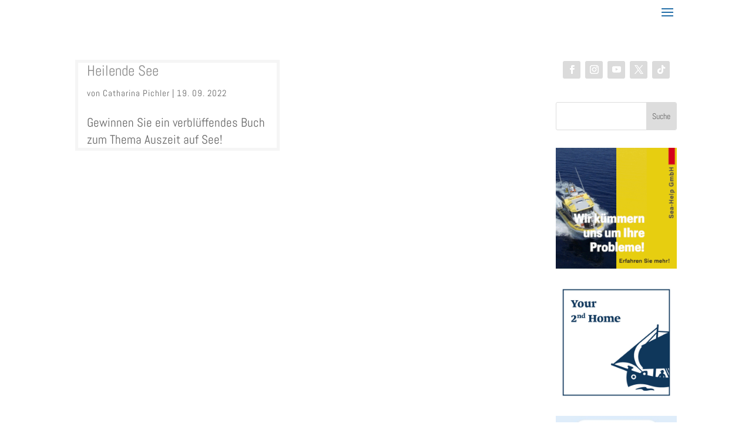

--- FILE ---
content_type: text/css
request_url: https://ocean7.at/wp-content/plugins/dp-divi-filtergrid/styles/style.min.css?ver=2.9.0.1
body_size: 4740
content:
.dp-dfg-container{display:block}.dp-dfg-container>div{margin-bottom:1.33%}.dp-dfg-layout-grid .dp-dfg-items{display:-ms-flexbox;display:flex;-ms-flex-pack:justify;justify-content:space-between;-ms-flex-wrap:wrap;flex-wrap:wrap}.dp-dfg-layout-grid .dp-dfg-item{display:block;width:24%;margin-bottom:1.33%}@media screen and (min-width:768px) and (max-width:980px){.dp-dfg-container>div{margin-bottom:2%}.dp-dfg-layout-grid .dp-dfg-item{width:32%;margin-bottom:2%}}@media screen and (min-width:480px) and (max-width:767px){.dp-dfg-container>div{margin-bottom:4%}.dp-dfg-layout-grid .dp-dfg-item{width:48%;margin-bottom:4%}}@media screen and (max-width:479px){.dp-dfg-container>div{margin-bottom:4%}.dp-dfg-layout-grid .dp-dfg-items{display:block}.dp-dfg-layout-grid .dp-dfg-item{width:100%;margin-bottom:4%}}@supports (grid-area:auto){.dp-dfg-container{display:grid}.dp-dfg-container>div{margin-bottom:0}.dp-dfg-layout-grid .dp-dfg-items{display:grid}.dp-dfg-layout-grid .dp-dfg-item{display:grid;width:auto;margin-bottom:0}}.dp-dfg-container{font-size:10px;display:grid;grid-gap:2em;grid-column-gap:2em;grid-row-gap:2em}.dp-dfg-no-results{font-size:1.6em;grid-column:1/-1}.dp-dfg-skin-default .dp-dfg-search{display:-ms-flexbox;display:flex;-ms-flex-pack:center;justify-content:center;-ms-flex-item-align:start;align-self:flex-start}.dp-dfg-skin-default .dp-dfg-search-input{font-size:1.4em;line-height:2em;width:auto;padding:.5em 1em;background-color:#f9f9f9;border:1px solid #f9f9f9;margin:0;overflow:hidden}.dp-dfg-skin-default[data-search-position=left] .dp-dfg-search-input,.dp-dfg-skin-default[data-search-position=right] .dp-dfg-search-input{width:100%}.dp-dfg-search-icon{font-family:ETmodules}#et-boc .et-l .dp-dfg-skin-default .et-pb-icon.dp-dfg-search-icon,.dp-dfg-skin-default .dp-dfg-search-icon,.et-l .dp-dfg-skin-default .et-pb-icon.dp-dfg-search-icon{font-size:2em;width:2em;background-color:#f9f9f9;display:-ms-flexbox;display:flex;-ms-flex-pack:center;justify-content:center;-ms-flex-align:center;align-items:center;cursor:pointer}.dp-dfg-skin-default .dp-dfg-filters-buttons-layout .dp-dfg-filter-actions{margin-top:2em}.dp-dfg-skin-default .dp-dfg-filter-actions .et_pb_button_wrapper{text-align:center}.dp-dfg-skin-default:not(.dp-dfg-skin-left-vertical-filters) .dp-dfg-filters-dropdown-layout .dp-dfg-filter-actions .et_pb_button_wrapper{text-align:left}.dp-dfg-skin-default .et_pb_button_wrapper .et_pb_button.dp-dfg-clear-filters-default,.dp-dfg-skin-default .et_pb_button_wrapper .et_pb_button.dp-dfg-filter-trigger-default{color:#666;font-size:1.8em;border:1px solid #e2e2e2;border-radius:0;background-color:#f9f9f9}.dp-dfg-filter-trigger-button.dp-dfg-filtering-done{cursor:not-allowed}.dp-dfg-skin-default.dp-dfg-skin-left-vertical-filters .et_pb_button_wrapper .et_pb_button.dp-dfg-filter-trigger-default{width:100%}.dp-dfg-skin-default .dp-dfg-filters .dp-dfg-taxonomy-label{font-size:2em;line-height:1em;text-align:center;padding-bottom:.5em}.dp-dfg-skin-default .dp-dfg-filters ul{display:-ms-flexbox;display:flex;-ms-flex-wrap:wrap;flex-wrap:wrap;-ms-flex-pack:center;justify-content:center;padding:0;margin:0 0 2em}.dp-dfg-skin-default .dp-dfg-filters ul:not([data-parent="0"]){display:none}.dp-dfg-skin-default .dp-dfg-filters ul:last-of-type{margin:0}.dp-dfg-container[data-multifilter-type=parent-child] .dp-dfg-filters ul.dp-dfg-filter-level:not([data-children-of="0"]){display:none}#left-area .dp-dfg-skin-default .dp-dfg-filters ul,#left-area .dp-dfg-skin-default .pagination{padding:0}.dp-dfg-skin-default .dp-dfg-filter,.dp-dfg-skin-default .pagination li{list-style-type:none;margin-top:-1px}.dp-dfg-pagination .pagination a,.dp-dfg-skin-default .dp-dfg-filter a,.et-l .dp-dfg-pagination .pagination a.pagination-link,.et-l .dp-dfg-skin-default .dp-dfg-filter a.dp-dfg-filter-link{color:#666;font-size:1.4em;line-height:1em;display:block;overflow:hidden;height:100%;margin:-1px -1px 0 0;padding:1em 1.2em;border:1px solid #e2e2e2;background-color:#fff;-webkit-transition:all .4s ease-in-out;-o-transition:all .4s ease-in-out;transition:all .4s ease-in-out}.dp-dfg-skin-default .dp-dfg-filter a.active,.dp-dfg-skin-default .pagination li.active a,.et-l .dp-dfg-skin-default .dp-dfg-filter a.active,.et-l .dp-dfg-skin-default .pagination li.active a{color:#82c0c7;background-color:#f9f9f9}.dp-dfg-skin-default .dp-dfg-filter a:hover,.dp-dfg-skin-default .pagination a:hover,.et-l .dp-dfg-skin-default .dp-dfg-filter a:hover,.et-l .dp-dfg-skin-default .pagination a:hover{background-color:#e2e2e2}.dp-dfg-skin-default .dp-dfg-filter li:first-child a,.dp-dfg-skin-default .dp-dfg-pagination li.active:nth-child(2) a,.dp-dfg-skin-default .dp-dfg-pagination li:first-child a{border-radius:3px 0 0 3px}.dp-dfg-skin-default .dp-dfg-filter li:last-child a,.dp-dfg-skin-default .dp-dfg-pagination li:last-child a{border-radius:0 3px 3px 0}.dp-dfg-skin-default .dp-dfg-pagination ul.pagination{list-style-type:none;display:-ms-flexbox;display:flex;-ms-flex-wrap:wrap;flex-wrap:wrap;-ms-flex-pack:center;justify-content:center;padding:0;margin:0}#et-boc .et-l .dp-dfg-skin-default .dp-dfg-pagination .pagination-link .et-pb-icon,.dp-dfg-skin-default .dp-dfg-pagination .pagination-link span,.et-l .dp-dfg-skin-default .dp-dfg-pagination .pagination-link .et-pb-icon{font-size:1em;position:relative;-webkit-transform:scale(1.4);transform:scale(1.4)}.dp-dfg-skin-default .dp-dfg-pagination .dp-dfg-ajax-load-more{position:relative;text-align:center}.dp-dfg-skin-default .dp-dfg-filters-dropdown-layout{display:grid;grid-template-columns:repeat(4,1fr);grid-gap:2em;grid-column-gap:2em;grid-row-gap:2em}.dp-dfg-skin-default .dp-dfg-filters-dropdown-layout .dp-dfg-filters-dropdown{position:relative}.dp-dfg-skin-default .dp-dfg-filters-dropdown-layout .dp-dfg-filters-dropdown:not([data-parent="0"]){display:none}.dp-dfg-skin-default .dp-dfg-filters-dropdown-layout .dp-dfg-filters-dropdown .dp-dfg-level{display:none;-ms-flex-direction:column;flex-direction:column;padding:0;position:absolute;left:0;right:0;z-index:999;-webkit-box-shadow:0 12px 18px -6px rgba(0,0,0,.3);box-shadow:0 12px 18px -6px rgba(0,0,0,.3);max-height:500px;overflow-y:auto;overflow-x:hidden;border:1px solid #e2e2e2;border-top:none}.dp-dfg-skin-default .dp-dfg-filters-dropdown-layout .dp-dfg-filter a.dp-dfg-filter-link{border:none}.dp-dfg-skin-default .dp-dfg-filters-dropdown-layout .dp-dfg-dropdown-label{font-size:1.4em;line-height:2em;position:relative;overflow:hidden;padding:.5em 2em .5em .5em;border:1px solid #e2e2e2;background-color:#fff;text-decoration:none;cursor:pointer}.dp-dfg-skin-default .dp-dfg-filters-dropdown-layout .dp-dfg-dropdown-label:after{font-family:ETmodules;content:"2";font-size:2em;position:absolute;top:50%;right:0;margin-top:-.5em}.dp-dfg-skin-default .dp-dfg-filters-dropdown-layout .dp-dfg-filters-dropdown.open .dp-dfg-dropdown-label:after{content:"2"}.dp-dfg-skin-default .dp-dfg-filters-dropdown-layout .dp-dfg-filters-dropdown.closed .dp-dfg-dropdown-label:after{content:"3"}.dp-dfg-skin-default .dp-dfg-filters-dropdown-layout .dp-dfg-dropdown-tag{display:inline-block;position:relative;background-color:#e1e1e1;padding:.35em;line-height:1em;font-size:1em;margin:.15em;z-index:1}.dp-dfg-skin-default .dp-dfg-filters-dropdown-layout .dp-dfg-dropdown-tag:hover:after{content:"M";background-color:#666;z-index:2}.dp-dfg-skin-default .dp-dfg-filters-dropdown-layout .dp-dfg-dropdown-tag:after{content:"";font-family:ETmodules;font-size:1.4em;line-height:1.4em;color:#fff;display:-ms-flexbox;display:flex;-ms-flex-align:center;align-items:center;-ms-flex-pack:center;justify-content:center;position:absolute;top:0;left:0;right:0;bottom:0;opacity:1;z-index:-1;-webkit-transition:all .2s ease-in-out;-o-transition:all .2s ease-in-out;transition:all .2s ease-in-out}@media (-ms-high-contrast:active),screen and (-ms-high-contrast:none){.dp-dfg-filters.dp-dfg-filters-dropdown-layout{display:-ms-flexbox;display:flex;-ms-flex-pack:start;justify-content:flex-start;-ms-flex-wrap:wrap;flex-wrap:wrap}.dp-dfg-filters.dp-dfg-filters-dropdown-layout>*{margin-bottom:2em;margin-right:2em}.dp-dfg-filters.dp-dfg-filters-dropdown-layout>:last-of-type{margin-right:0}}@media (min-width:981px) and (-ms-high-contrast:active),screen and (min-width:981px) and (-ms-high-contrast:none){.dp-dfg-skin-default .dp-dfg-filters.dp-dfg-filters-dropdown-layout>*{width:calc(25% - 2em)}}@media (min-width:768px) and (max-width:980px) and (-ms-high-contrast:active),screen and (min-width:768px) and (max-width:980px) and (-ms-high-contrast:none){.dp-dfg-skin-default .dp-dfg-filters.dp-dfg-filters-dropdown-layout>*{width:calc(33.33% - 2em)}}@media (min-width:480px) and (max-width:767px) and (-ms-high-contrast:active),screen and (min-width:480px) and (max-width:767px) and (-ms-high-contrast:none){.dp-dfg-skin-default .dp-dfg-filters.dp-dfg-filters-dropdown-layout>*{width:calc(50% - 2em)}}@media screen and (max-width:479px){.dp-dfg-skin-default .dp-dfg-filters.dp-dfg-filters-dropdown-layout{display:block}.dp-dfg-skin-default .dp-dfg-filters.dp-dfg-filters-dropdown-layout>*{margin-bottom:2em}.dp-dfg-skin-default .dp-dfg-filters.dp-dfg-filters-dropdown-layout>:last-of-type{margin-bottom:0}}.dp-dfg-skin-default .dp-dfg-items{position:relative}.dp-dfg-skin-default .dp-dfg-item{position:relative;background-color:#fff;border:1px solid #e2e2e2;overflow:hidden}.dp-dfg-skin-default:not([data-action=none]) .dp-dfg-item{cursor:pointer}.dp-dfg-skin-default .dp-dfg-item>*{position:relative;padding:.5em 0;overflow-wrap:break-word;word-wrap:break-word;word-break:break-word}.dp-dfg-skin-default .dp-dfg-item>div:last-of-type{padding-bottom:1em}#et-boc .et-l .dp-dfg-skin-default .dp-dfg-image,#et-boc .et-l .dp-dfg-skin-default .dp-dfg-overlay,.dp-dfg-skin-default .dp-dfg-image,.dp-dfg-skin-default .dp-dfg-overlay,.et-l .dp-dfg-skin-default .dp-dfg-image,.et-l .dp-dfg-skin-default .dp-dfg-overlay{padding:0;position:relative}.dp-dfg-skin-default .dp-dfg-image img{display:block;width:100%;max-width:100%}#et-boc .et-l .dp-dfg-skin-default .dp-dfg-item:hover .dp-dfg-overlay span.dfg_et_overlay,.dp-dfg-skin-default .dp-dfg-item:hover .dp-dfg-overlay span.dfg_et_overlay,.et-l .dp-dfg-skin-default .dp-dfg-item:hover .dp-dfg-overlay span.dfg_et_overlay{cursor:pointer;opacity:1;z-index:inherit;border:none}.dp-dfg-skin-default .dp-dfg-header .entry-title{padding-bottom:0}.dp-dfg-skin-default .dp-dfg-header h2.entry-title{font-size:1.8em}.dp-dfg-skin-default .dp-dfg-meta{font-size:1.4em;line-height:1.7em}.dp-dfg-skin-default .dp-dfg-content,.dp-dfg-skin-default .dp-dfg-custom-content,.dp-dfg-skin-default .dp-dfg-custom-field-label,.dp-dfg-skin-default .dp-dfg-custom-field-value{font-size:14px;line-height:1.7em}.dp-dfg-skin-default .et_pb_button_wrapper{text-align:center;z-index:2}.dp-dfg-skin-default .et_pb_button_wrapper .et_pb_button{font-size:2em;display:inline-block}.dp-dfg-skin-default .et_pb_button_wrapper .et_pb_button:hover{background-color:rgba(0,0,0,.05)}.dp-dfg-overlay:hover{cursor:pointer}@media screen and (max-width:479px){.dp-dfg-skin-default .dp-dfg-overlay{display:none}}.dp-dfg-layout-masonry-standard .dp-dfg-items{display:-ms-flexbox;display:flex;-ms-flex-wrap:wrap;flex-wrap:wrap;-ms-flex-pack:justify;justify-content:space-between}.dp-dfg-layout-masonry-standard .dp-dfg-masonry-item{width:20%;border:none!important;margin:0;padding:0}.dp-dfg-layout-masonry-standard .dp-dfg-item{width:100%;display:grid;grid-auto-rows:-webkit-min-content;grid-auto-rows:min-content;padding:0 1em}.dp-dfg-layout-masonry-standard .dp-dfg-image,.dp-dfg-layout-masonry-standard .dp-dfg-overlay{margin:0 -1em;grid-column:1;grid-row:1}.dp-dfg-layout-masonry-standard .dp-dfg-item:not(.has-post-thumbnail) .dp-dfg-overlay,.dp-dfg-layout-masonry-standard[data-show-thumb=off] .dp-dfg-overlay{position:absolute;top:0;left:0;width:calc(100% + 1em);height:100%;z-index:1}@media screen and (min-width:768px) and (max-width:980px){.dp-dfg-layout-masonry-standard .dp-dfg-masonry-item{width:30%}}@media screen and (max-width:767px){.dp-dfg-layout-masonry-standard .dp-dfg-masonry-item{width:40%}}@media screen and (max-width:479px){.dp-dfg-layout-masonry-standard .dp-dfg-items{display:block}.dp-dfg-layout-masonry-standard .dp-dfg-masonry-item{width:100%!important}}.dp-dfg-layout-flex .dp-dfg-items{display:-ms-flexbox;display:flex;-ms-flex-wrap:wrap;flex-wrap:wrap;-ms-flex-pack:justify;justify-content:space-between}.dp-dfg-layout-flex .dp-dfg-item{width:20%;display:grid;grid-auto-rows:-webkit-min-content;grid-auto-rows:min-content;padding:0 1em;margin-bottom:2em}.dp-dfg-layout-flex .dp-dfg-image,.dp-dfg-layout-flex .dp-dfg-overlay{margin:0 -1em;grid-column:1;grid-row:1}.dp-dfg-layout-flex .dp-dfg-item:not(.has-post-thumbnail) .dp-dfg-overlay,.dp-dfg-layout-flex[data-show-thumb=off] .dp-dfg-overlay{position:absolute;top:0;left:0;width:calc(100% + 1em);height:100%;z-index:1}@media screen and (min-width:768px) and (max-width:980px){.dp-dfg-layout-flex .dp-dfg-item{width:30%}}@media screen and (max-width:767px){.dp-dfg-layout-flex .dp-dfg-item{width:40%}}@media screen and (max-width:479px){.dp-dfg-layout-flex .dp-dfg-items{display:block}.dp-dfg-layout-flex .dp-dfg-item{width:100%!important}}.dp-dfg-layout-grid .dp-dfg-items{display:grid;grid-template-columns:repeat(auto-fill,minmax(20%,1fr));-webkit-column-gap:2em;-moz-column-gap:2em;column-gap:2em;grid-row-gap:2em;row-gap:2em}.dp-dfg-layout-grid .dp-dfg-item{display:grid;grid-auto-rows:-webkit-min-content;grid-auto-rows:min-content;padding:0 1em}.dp-dfg-layout-grid .dp-dfg-image,.dp-dfg-layout-grid .dp-dfg-overlay{margin:0 -1em;grid-column:1;grid-row:1}.dp-dfg-layout-grid .dp-dfg-item:not(.has-post-thumbnail) .dp-dfg-overlay,.dp-dfg-layout-grid[data-show-thumb=off] .dp-dfg-overlay{position:absolute;top:0;left:0;width:calc(100% + 1em);height:100%;z-index:1}@media screen and (min-width:768px) and (max-width:980px){.dp-dfg-layout-grid .dp-dfg-items{grid-template-columns:repeat(auto-fill,minmax(30%,1fr))}}@media screen and (min-width:480px) and (max-width:767px){.dp-dfg-layout-grid .dp-dfg-items{grid-template-columns:repeat(auto-fill,minmax(40%,1fr))}}@media screen and (max-width:479px){.dp-dfg-layout-grid .dp-dfg-items{display:block}.dp-dfg-layout-grid .dp-dfg-item{margin-bottom:2em}}.dp-dfg-layout-masonry .dp-dfg-items{opacity:0}.dp-dfg-layout-masonry .dp-dfg-masonry-ready.dp-dfg-items{opacity:1;-webkit-transition:opacity 1s;-o-transition:opacity 1s;transition:opacity 1s}.dp-dfg-layout-masonry .dp-dfg-item{-ms-grid-rows:min-content}.dp-dfg-layout-list .dp-dfg-items{display:grid;grid-auto-rows:minmax(-webkit-min-content,-webkit-max-content);grid-auto-rows:minmax(min-content,max-content);grid-gap:2em;grid-row-gap:2em}.dp-dfg-layout-list .dp-dfg-item{display:grid;grid-auto-rows:-webkit-min-content;grid-auto-rows:min-content;grid-template-columns:minmax(300px,33%) 1fr;grid-column-gap:2em;padding:1em 2em}@media (-ms-high-contrast:active),screen and (-ms-high-contrast:none){.dp-dfg-layout-list .dp-dfg-item{display:-ms-grid;-ms-grid-columns:minmax(300px,33%) 1fr}}@media screen and (min-width:768px){.dp-dfg-layout-list .dp-dfg-item>*{grid-column:2;-ms-grid-column:2}.dp-dfg-layout-list .dp-dfg-image,.dp-dfg-layout-list .dp-dfg-overlay{grid-column:1;grid-row:1/6;-ms-grid-column:1;-ms-grid-row-span:6;margin:-1em 0 -1em -2em}.dp-dfg-layout-list .dp-dfg-item>:nth-child(3){grid-row:1;-ms-grid-row:1}.dp-dfg-layout-list .dp-dfg-item>:nth-child(4){grid-row:2;-ms-grid-row:2}.dp-dfg-layout-list .dp-dfg-item>:nth-child(5){grid-row:3;-ms-grid-row:3}.dp-dfg-layout-list .dp-dfg-item>:nth-child(6){grid-row:4;-ms-grid-row:4}.dp-dfg-layout-list .dp-dfg-item>:nth-child(7){grid-row:5;-ms-grid-row:5}.dp-dfg-layout-list .dp-dfg-item>:nth-child(8){grid-row:6;-ms-grid-row:6}}@media screen and (max-width:767px){.dp-dfg-layout-list .dp-dfg-item{grid-template-columns:1fr;-ms-grid-columns:1fr}.dp-dfg-layout-list .dp-dfg-image,.dp-dfg-layout-list .dp-dfg-overlay{grid-column:1;grid-row:1/6;margin:-1em -2em 1em}.dp-dfg-layout-list .dp-dfg-item>:nth-child(3){-ms-grid-row:6}.dp-dfg-layout-list .dp-dfg-item>:nth-child(4){-ms-grid-row:7}.dp-dfg-layout-list .dp-dfg-item>:nth-child(5){-ms-grid-row:8}.dp-dfg-layout-list .dp-dfg-item>:nth-child(6){-ms-grid-row:9}.dp-dfg-layout-list .dp-dfg-item>:nth-child(7){-ms-grid-row:10}.dp-dfg-layout-list .dp-dfg-item>:nth-child(8){-ms-grid-row:11}}@media (-ms-high-contrast:active),screen and (-ms-high-contrast:none){.dp-dfg-layout-list .dp-dfg-item{margin-bottom:2em}}@media (min-width:768px) and (-ms-high-contrast:active),screen and (min-width:768px) and (-ms-high-contrast:none){.dp-dfg-layout-list .dp-dfg-image,.dp-dfg-layout-list .dp-dfg-overlay{margin:-1em 2em -1em -2em}}@media (max-width:767px) and (-ms-high-contrast:active),screen and (max-width:767px) and (-ms-high-contrast:none){.dp-dfg-layout-list .dp-dfg-image,.dp-dfg-layout-list .dp-dfg-overlay{margin:-1em -2em 1em}}.dp-dfg-layout-fullwidth .dp-dfg-item{padding:2em;margin-bottom:2em}.dp-dfg-layout-fullwidth .dp-dfg-image{margin:-2em -2em 0}.dp-dfg-layout-fullwidth .dp-dfg-overlay{display:none}.dp-dfg-popup .mfp-content{width:80%;max-width:1080px}iframe#dp-dfg-popup-modal-iframe{margin-top:40px;background-color:#fff;border-style:solid}.dp-dfg-video-popup iframe#dp-dfg-popup-modal-iframe{background-color:#000}.et-fb-loader-wrapper{position:absolute;left:50%;top:50%;margin:-50px auto auto -50px;background:#fff;width:100px;height:100px;border-radius:100px;-webkit-box-shadow:0 5px 30px rgba(43,135,218,.15);box-shadow:0 5px 30px rgba(43,135,218,.15);-webkit-animation:et-fb-loader-wrapper ease infinite 1.5s;animation:et-fb-loader-wrapper ease infinite 1.5s}.et-fb-loader{position:absolute;left:50%;top:50%;margin:-6px auto auto -6px;width:12px;height:12px;border-radius:12px;-webkit-box-shadow:0 -17px #7e3bd0,17px 0 #7e3bd0,0 17px #7e3bd0,-17px 0 #7e3bd0;box-shadow:0 -17px #7e3bd0,17px 0 #7e3bd0,0 17px #7e3bd0,-17px 0 #7e3bd0;-webkit-animation:et-fb-loader ease infinite 3s;animation:et-fb-loader ease infinite 3s}@-webkit-keyframes et-fb-loader{0%{-webkit-box-shadow:0 -17px #7e3bd0,17px 0 #29c4a9,0 17px #7e3bd0,-17px 0 #29c4a9;box-shadow:0 -17px #7e3bd0,17px 0 #29c4a9,0 17px #7e3bd0,-17px 0 #29c4a9}25%{-webkit-box-shadow:17px 0 #2b87da,0 17px #29c4a9,-17px 0 #2b87da,0 -17px #29c4a9;box-shadow:17px 0 #2b87da,0 17px #29c4a9,-17px 0 #2b87da,0 -17px #29c4a9}50%{-webkit-box-shadow:0 17px #2b87da,-17px 0 #ff9232,0 -17px #2b87da,17px 0 #ff9232;box-shadow:0 17px #2b87da,-17px 0 #ff9232,0 -17px #2b87da,17px 0 #ff9232}75%{-webkit-box-shadow:-17px 0 #7e3bd0,0 -17px #ff9232,17px 0 #7e3bd0,0 17px #ff9232;box-shadow:-17px 0 #7e3bd0,0 -17px #ff9232,17px 0 #7e3bd0,0 17px #ff9232}to{-webkit-box-shadow:0 -17px #7e3bd0,17px 0 #29c4a9,0 17px #7e3bd0,-17px 0 #29c4a9;box-shadow:0 -17px #7e3bd0,17px 0 #29c4a9,0 17px #7e3bd0,-17px 0 #29c4a9}}@keyframes et-fb-loader{0%{-webkit-box-shadow:0 -17px #7e3bd0,17px 0 #29c4a9,0 17px #7e3bd0,-17px 0 #29c4a9;box-shadow:0 -17px #7e3bd0,17px 0 #29c4a9,0 17px #7e3bd0,-17px 0 #29c4a9}25%{-webkit-box-shadow:17px 0 #2b87da,0 17px #29c4a9,-17px 0 #2b87da,0 -17px #29c4a9;box-shadow:17px 0 #2b87da,0 17px #29c4a9,-17px 0 #2b87da,0 -17px #29c4a9}50%{-webkit-box-shadow:0 17px #2b87da,-17px 0 #ff9232,0 -17px #2b87da,17px 0 #ff9232;box-shadow:0 17px #2b87da,-17px 0 #ff9232,0 -17px #2b87da,17px 0 #ff9232}75%{-webkit-box-shadow:-17px 0 #7e3bd0,0 -17px #ff9232,17px 0 #7e3bd0,0 17px #ff9232;box-shadow:-17px 0 #7e3bd0,0 -17px #ff9232,17px 0 #7e3bd0,0 17px #ff9232}to{-webkit-box-shadow:0 -17px #7e3bd0,17px 0 #29c4a9,0 17px #7e3bd0,-17px 0 #29c4a9;box-shadow:0 -17px #7e3bd0,17px 0 #29c4a9,0 17px #7e3bd0,-17px 0 #29c4a9}}@-webkit-keyframes et-fb-loader-wrapper{0%,to{width:100px;height:100px;margin:-50px auto auto -50px;-webkit-box-shadow:0 5px 30px rgba(43,135,218,.15);box-shadow:0 5px 30px rgba(43,135,218,.15)}50%{width:70px;height:70px;margin:-35px auto auto -35px;-webkit-box-shadow:0 5px 15px rgba(43,135,218,.3);box-shadow:0 5px 15px rgba(43,135,218,.3)}}@keyframes et-fb-loader-wrapper{0%,to{width:100px;height:100px;margin:-50px auto auto -50px;-webkit-box-shadow:0 5px 30px rgba(43,135,218,.15);box-shadow:0 5px 30px rgba(43,135,218,.15)}50%{width:70px;height:70px;margin:-35px auto auto -35px;-webkit-box-shadow:0 5px 15px rgba(43,135,218,.3);box-shadow:0 5px 15px rgba(43,135,218,.3)}}.dp-dfg-hide{display:none!important}.dp-dfg-skin-default.dp-dfg-skin-midnight .dp-dfg-dropdown-label,.dp-dfg-skin-default.dp-dfg-skin-midnight .dp-dfg-search-icon,.dp-dfg-skin-default.dp-dfg-skin-midnight .dp-dfg-search-input{color:#fff;background-color:#333}.dp-dfg-skin-default.dp-dfg-skin-midnight .dp-dfg-search-input::-web-kit-placeholder{color:#fff}.dp-dfg-skin-default.dp-dfg-skin-midnight .dp-dfg-search-input:-moz-placeholder{color:#fff}.dp-dfg-skin-default.dp-dfg-skin-midnight .dp-dfg-search-input::-ms-input-placeholder{color:#fff}.dp-dfg-skin-default.dp-dfg-skin-midnight .dp-dfg-search-input::-webkit-input-placeholder{color:#fff}.dp-dfg-skin-default.dp-dfg-skin-midnight .dp-dfg-search-input::-moz-placeholder{color:#fff}.dp-dfg-skin-default.dp-dfg-skin-midnight .dp-dfg-search-input::placeholder{color:#fff}.dp-dfg-skin-default.dp-dfg-skin-midnight .dp-dfg-filter a,.dp-dfg-skin-default.dp-dfg-skin-midnight .dp-dfg-filter a.dp-dfg-filter-link,.dp-dfg-skin-default.dp-dfg-skin-midnight .dp-dfg-pagination .pagination a,.dp-dfg-skin-default.dp-dfg-skin-midnight .dp-dfg-search-icon,.dp-dfg-skin-default.dp-dfg-skin-midnight .dp-dfg-search-input,.et-l .dp-dfg-pagination.dp-dfg-skin-midnight .pagination a.pagination-link{color:#fff;background-color:#333;border-color:#000}.dp-dfg-skin-default.dp-dfg-skin-midnight .dp-dfg-filter a.active,.dp-dfg-skin-default.dp-dfg-skin-midnight .dp-dfg-filter a:hover,.dp-dfg-skin-default.dp-dfg-skin-midnight .dp-dfg-pagination .pagination .active a,.dp-dfg-skin-default.dp-dfg-skin-midnight .dp-dfg-pagination .pagination a:hover{color:#fff;background-color:#000}.dp-dfg-skin-default.dp-dfg-skin-midnight .dp-dfg-dropdown-tag{color:#000}.dp-dfg-skin-default.dp-dfg-skin-midnight .dp-dfg-item{background-color:#333}.dp-dfg-skin-default.dp-dfg-skin-midnight .entry-title,.dp-dfg-skin-default.dp-dfg-skin-midnight>*,.dp-dfg-skin-default.dp-dfg-skin-midnight a{color:#fff}.dp-dfg-skin-default.dp-dfg-skin-zoomimage .dp-dfg-image{overflow:hidden}.dp-dfg-skin-default.dp-dfg-skin-zoomimage .dp-dfg-image img{-webkit-transition:all .3s;-o-transition:all .3s;transition:all .3s}.dp-dfg-skin-default.dp-dfg-skin-zoomimage .dp-dfg-item:hover .dp-dfg-image img{-webkit-transform:scale(1.2);transform:scale(1.2)}.dp-dfg-skin-default.dp-dfg-skin-zoomimage .dp-dfg-overlay .dfg_et_overlay{opacity:1;z-index:inherit;border:none}.dp-dfg-skin-default.dp-dfg-skin-zoomimage .dp-dfg-overlay .dfg_et_overlay:before{display:none}.dp-dfg-skin-default.dp-dfg-skin-zoomimage .dp-dfg-header,.dp-dfg-skin-default.dp-dfg-skin-zoomimage .dp-dfg-item>a{grid-row:1;grid-column:1;display:-ms-flexbox;display:flex;-ms-flex-pack:center;justify-content:center;-ms-flex-align:center;align-items:center}.dp-dfg-layout-list.dp-dfg-skin-default.dp-dfg-skin-zoomimage .dp-dfg-header,.dp-dfg-layout-list.dp-dfg-skin-default.dp-dfg-skin-zoomimage .dp-dfg-image,.dp-dfg-layout-list.dp-dfg-skin-default.dp-dfg-skin-zoomimage .dp-dfg-item>a,.dp-dfg-layout-list.dp-dfg-skin-default.dp-dfg-skin-zoomimage .dp-dfg-overlay{grid-row:1/5}.dp-dfg-layout-list.dp-dfg-skin-zoomimage .dp-dfg-item>:nth-child(4){grid-row:1}.dp-dfg-layout-list.dp-dfg-skin-zoomimage .dp-dfg-item>:nth-child(5){grid-row:2}.dp-dfg-layout-list.dp-dfg-skin-zoomimage .dp-dfg-item>:nth-child(6){grid-row:3}.dp-dfg-layout-list.dp-dfg-skin-zoomimage .dp-dfg-item>:nth-child(7){grid-row:4}.dp-dfg-layout-list.dp-dfg-skin-zoomimage .dp-dfg-item>:nth-child(8){grid-row:5}@media screen and (max-width:479px){.dp-dfg-skin-default.dp-dfg-skin-zoomimage .dp-dfg-overlay{display:block}}.dp-dfg-skin-default.dp-dfg-skin-left-vertical-filters .dp-dfg-search-input{width:100%}.dp-dfg-skin-default.dp-dfg-skin-left-vertical-filters .dp-dfg-filters.dp-dfg-filters-dropdown-layout{display:block}.dp-dfg-skin-default.dp-dfg-skin-left-vertical-filters .dp-dfg-filters-dropdown-layout>div:not(:last-of-type){margin-bottom:2em}@media (-ms-high-contrast:active),screen and (-ms-high-contrast:none){.dp-dfg-skin-default.dp-dfg-skin-left-vertical-filters{display:-ms-grid}.dp-dfg-skin-default.dp-dfg-skin-left-vertical-filters .dp-dfg-filters,.dp-dfg-skin-default.dp-dfg-skin-left-vertical-filters .dp-dfg-search{margin-right:1em}.dp-dfg-skin-left-vertical-filters .dp-dfg-filters.dp-dfg-filters-dropdown-layout>*{width:100%;margin-bottom:1em}}@media (min-width:480px) and (-ms-high-contrast:active),screen and (min-width:480px) and (-ms-high-contrast:none){.dp-dfg-skin-default.dp-dfg-skin-left-vertical-filters .dp-dfg-items{-ms-grid-row-span:2}.dp-dfg-skin-default.dp-dfg-skin-left-vertical-filters[data-search=on][data-filters=on] .dp-dfg-items{-ms-grid-row-span:3}.dp-dfg-skin-default.dp-dfg-skin-left-vertical-filters .dp-dfg-pagination{-ms-grid-row:3}.dp-dfg-skin-default.dp-dfg-skin-left-vertical-filters[data-search=on][data-filters=on] .dp-dfg-pagination{-ms-grid-row:4}.dp-dfg-skin-default.dp-dfg-skin-left-vertical-filters .dp-dfg-search,.dp-dfg-skin-default.dp-dfg-skin-left-vertical-filters[data-search=off] .dp-dfg-filters,.dp-dfg-skin-default.dp-dfg-skin-left-vertical-filters[data-search=on][data-search-position=below][data-filters=on] .dp-dfg-filters{-ms-grid-row:1;margin-bottom:1em}.dp-dfg-skin-default.dp-dfg-skin-left-vertical-filters .dp-dfg-filters,.dp-dfg-skin-default.dp-dfg-skin-left-vertical-filters[data-search=on][data-search-position=below][data-filters=on] .dp-dfg-search{-ms-grid-row:2}}@media screen and (min-width:981px){.dp-dfg-skin-default.dp-dfg-skin-left-vertical-filters{grid-template-columns:1fr 1fr 1fr 1fr 1fr;-ms-grid-columns:1fr 1fr 1fr 1fr 1fr}.dp-dfg-skin-default.dp-dfg-skin-left-vertical-filters .dp-dfg-items{grid-row:1;-ms-grid-row:1;-ms-grid-column:2;-ms-grid-column-span:4;grid-column:2/6;position:relative}.dp-dfg-skin-default.dp-dfg-skin-left-vertical-filters .dp-dfg-pagination{-ms-grid-row:2;-ms-grid-column:2;-ms-grid-column-span:4;grid-column:2/6}}@media screen and (min-width:768px) and (max-width:980px){.dp-dfg-skin-default.dp-dfg-skin-left-vertical-filters{grid-template-columns:1fr 1fr 1fr 1fr;-ms-grid-columns:1fr 1fr 1fr 1fr}.dp-dfg-skin-default.dp-dfg-skin-left-vertical-filters .dp-dfg-items{grid-row:1;-ms-grid-row:1;-ms-grid-column:2;-ms-grid-column-span:3;grid-column:2/5}.dp-dfg-skin-default.dp-dfg-skin-left-vertical-filters .dp-dfg-pagination{grid-column:2/5;-ms-grid-row:2;-ms-grid-column:2;-ms-grid-column-span:3}}@media screen and (min-width:480px) and (max-width:767px){.dp-dfg-skin-default.dp-dfg-skin-left-vertical-filters{grid-template-columns:1fr 1fr 1fr;-ms-grid-columns:1fr 1fr 1fr}.dp-dfg-skin-default.dp-dfg-skin-left-vertical-filters .dp-dfg-items{grid-row:1;-ms-grid-row:1;-ms-grid-column:2;-ms-grid-column-span:2;grid-column:2/4}.dp-dfg-skin-default.dp-dfg-skin-left-vertical-filters .dp-dfg-pagination{grid-column:2/4;-ms-grid-row:2;-ms-grid-column:2;-ms-grid-column-span:2}}@media screen and (min-width:480px){.dp-dfg-skin-default.dp-dfg-skin-left-vertical-filters .dp-dfg-filters ul{display:block;text-align:center}.dp-dfg-skin-default.dp-dfg-skin-left-vertical-filters .dp-dfg-filters ul:not([data-parent="0"]){display:none}.dp-dfg-skin-default.dp-dfg-skin-left-vertical-filters .dp-dfg-items{grid-auto-rows:minmax(-webkit-min-content,-webkit-max-content);grid-auto-rows:minmax(min-content,max-content)}.dp-dfg-skin-default.dp-dfg-skin-left-vertical-filters[data-search=on][data-filters=on] .dp-dfg-items{grid-row:1/4}.dp-dfg-skin-default.dp-dfg-skin-left-vertical-filters[data-search=off][data-filters=on] .dp-dfg-items,.dp-dfg-skin-default.dp-dfg-skin-left-vertical-filters[data-search=on][data-filters=off] .dp-dfg-items{grid-row:1/3}}@media screen and (-ms-high-contrast:active) and (max-width:479px),screen and (-ms-high-contrast:none) and (max-width:479px){.dp-dfg-skin-default.dp-dfg-skin-left-vertical-filters{display:block}}.dp-dfg-skin-default.dp-dfg-skin-library .dp-dfg-item{border-radius:3px 5px 5px 3px;-webkit-box-shadow:1px 2px 4px 0 rgba(0,0,0,.2),3px 2px 0 -1px #fff,3px 2px 1px -1px rgba(0,0,0,.2),5px 3px 0 -1px #fff,5px 3px 1px -1px rgba(0,0,0,.2),7px 4px 0 -1px #fff,8px 5px 1px 0 rgba(0,0,0,.2);box-shadow:1px 2px 4px 0 rgba(0,0,0,.2),3px 2px 0 -1px #fff,3px 2px 1px -1px rgba(0,0,0,.2),5px 3px 0 -1px #fff,5px 3px 1px -1px rgba(0,0,0,.2),7px 4px 0 -1px #fff,8px 5px 1px 0 rgba(0,0,0,.2)}.dp-dfg-skin-default.dp-dfg-skin-library .dp-dfg-item:after{content:"";position:absolute;top:0;left:6px;width:1px;height:100%;border-left:1px solid rgba(0,0,0,.1);-webkit-box-shadow:-6px 0 0 6px rgba(0,0,0,.05);box-shadow:-6px 0 0 6px rgba(0,0,0,.05)}.dp-dfg-layout-grid.dp-dfg-skin-default.dp-dfg-skin-library .dp-dfg-image,.dp-dfg-layout-grid.dp-dfg-skin-default.dp-dfg-skin-library .dp-dfg-overlay{grid-row:2}.dp-dfg-layout-grid.dp-dfg-skin-default.dp-dfg-skin-library .dp-dfg-header{grid-row:1;margin:1em 0;text-align:center}:not(.dp-dfg-layout-list,.dp-dfg-layout-fullwidth).dp-dfg-skin-default.dp-dfg-skin-itemsinoverlay .dp-dfg-item{display:-ms-flexbox;display:flex;-ms-flex-pack:center;justify-content:center;-ms-flex-direction:column;flex-direction:column}#et-boc .et-l :not(.dp-dfg-layout-list,.dp-dfg-layout-fullwidth).dp-dfg-skin-default.dp-dfg-skin-itemsinoverlay .dp-dfg-image,#et-boc .et-l :not(.dp-dfg-layout-list,.dp-dfg-layout-fullwidth).dp-dfg-skin-default.dp-dfg-skin-itemsinoverlay .dp-dfg-overlay,.et-l :not(.dp-dfg-layout-list,.dp-dfg-layout-fullwidth).dp-dfg-skin-default.dp-dfg-skin-itemsinoverlay .dp-dfg-image,.et-l :not(.dp-dfg-layout-list,.dp-dfg-layout-fullwidth).dp-dfg-skin-default.dp-dfg-skin-itemsinoverlay .dp-dfg-overlay,:not(.dp-dfg-layout-list,.dp-dfg-layout-fullwidth).dp-dfg-skin-default.dp-dfg-skin-itemsinoverlay .dp-dfg-image,:not(.dp-dfg-layout-list,.dp-dfg-layout-fullwidth).dp-dfg-skin-default.dp-dfg-skin-itemsinoverlay .dp-dfg-item>a,:not(.dp-dfg-layout-list,.dp-dfg-layout-fullwidth).dp-dfg-skin-default.dp-dfg-skin-itemsinoverlay .dp-dfg-overlay{opacity:1!important;position:absolute;top:0;left:0;width:100%;height:100%;margin:0}:not(.dp-dfg-layout-list,.dp-dfg-layout-fullwidth).dp-dfg-skin-default.dp-dfg-skin-itemsinoverlay .dp-dfg-item>*{text-align:center;opacity:0;-webkit-transition:all .3s;-o-transition:all .3s;transition:all .3s}:not(.dp-dfg-layout-list,.dp-dfg-layout-fullwidth).dp-dfg-skin-default.dp-dfg-skin-itemsinoverlay .dp-dfg-item:hover>*{opacity:1}@media screen and (max-width:479px){.dp-dfg-skin-default.dp-dfg-skin-itemsinoverlay .dp-dfg-overlay{display:block}}.et-l .dp-dfg-item:hover .dfg_et_overlay{cursor:pointer;opacity:1;z-index:inherit;border:none}.dp-dfg-skin-default .dp-dfg-video-overlay{z-index:3;position:absolute;top:0;right:0;bottom:0;left:0;background-size:cover}.dp-dfg-skin-default .dp-dfg-item:not(.has-post-thumbnail).has-post-video .dp-dfg-video-overlay{opacity:0}.dp-dfg-skin-default .dp-dfg-video-overlay.dp-dfg-video-playing{z-index:-1}.dp-dfg-skin-default .dp-dfg-video-overlay.dp-dfg-popup-no-overlay{opacity:0}.dp-dfg-skin-default .dp-dfg-item.has-post-video .wp-video,.dp-dfg-skin-default .dp-dfg-item.has-post-video .wp-video-shortcode,.dp-dfg-skin-default .dp-dfg-item.has-post-video iframe{width:100%!important;display:block}.dp-dfg-skin-default.dp-dfg-skin-left-vertical-filters .dp-dfg-filters-dropdown-layout[data-orderby=hierarchy]:not([data-hierarchy-levels=on]) ul{text-align:left}.dp-dfg-skin-default .dp-dfg-filters-dropdown-layout:not([data-hierarchy-levels=on]) .dp-dfg-filter:not([data-level="0"]) a.dp-dfg-filter-link:before{font-family:ETmodules;content:"K";font-size:1em}.dp-dfg-skin-default .dp-dfg-filters-dropdown-layout:not([data-hierarchy-levels=on]) .dp-dfg-filter[data-level="2"] a.dp-dfg-filter-link{padding-left:2em}.dp-dfg-skin-default .dp-dfg-filters-dropdown-layout:not([data-hierarchy-levels=on]) .dp-dfg-filter[data-level="3"] a.dp-dfg-filter-link{padding-left:2.8em}.dp-dfg-skin-default .dp-dfg-filters-dropdown-layout:not([data-hierarchy-levels=on]) .dp-dfg-filter[data-level="4"] a.dp-dfg-filter-link{padding-left:3.6em}.dp-dfg-container:not(.dp-dfg-vb) .dp-dfg-action-button:after,.dp-dfg-container:not(.dp-dfg-vb) .dp-dfg-action-button:before,.dp-dfg-container:not(.dp-dfg-vb) .dp-dfg-cart-button:after,.dp-dfg-container:not(.dp-dfg-vb) .dp-dfg-cart-button:before,.dp-dfg-container:not(.dp-dfg-vb) .dp-dfg-filter-trigger-button:not(.dp-dfg-filter-trigger-default):after,.dp-dfg-container:not(.dp-dfg-vb) .dp-dfg-filter-trigger-button:not(.dp-dfg-filter-trigger-default):before,.dp-dfg-container:not(.dp-dfg-vb) .dp-dfg-load-more-button:not(.dp-dfg-load-more-default):after,.dp-dfg-container:not(.dp-dfg-vb) .dp-dfg-load-more-button:not(.dp-dfg-load-more-default):before,.dp-dfg-container:not(.dp-dfg-vb) .dp-dfg-more-button:after,.dp-dfg-container:not(.dp-dfg-vb) .dp-dfg-more-button:before{content:attr(data-icon)}.et-fb-form__toggle.et-fb-form__toggle-opened.et-fb-form__toggle-enabled[data-name=dfg_filter_text] ul.et-fb-subtoggle-tabs-container,.et-fb-form__toggle.et-fb-form__toggle-opened.et-fb-form__toggle-enabled[data-name=dfg_media_text] ul.et-fb-subtoggle-tabs-container,.et-fb-form__toggle.et-fb-form__toggle-opened.et-fb-form__toggle-enabled[data-name=dfg_text] ul.et-fb-subtoggle-tabs-container,.et-fb-form__toggle.et-fb-form__toggle-opened.et-fb-form__toggle-enabled[data-name=dfg_woo_text] ul.et-fb-subtoggle-tabs-container{display:-ms-flexbox;display:flex;-ms-flex-wrap:wrap;flex-wrap:wrap}.et-fb-form__toggle.et-fb-form__toggle-opened.et-fb-form__toggle-enabled[data-name=dfg_filter_text] ul.et-fb-subtoggle-tabs-container li.et-fb-subtoggle-tab,.et-fb-form__toggle.et-fb-form__toggle-opened.et-fb-form__toggle-enabled[data-name=dfg_media_text] ul.et-fb-subtoggle-tabs-container li.et-fb-subtoggle-tab,.et-fb-form__toggle.et-fb-form__toggle-opened.et-fb-form__toggle-enabled[data-name=dfg_text] ul.et-fb-subtoggle-tabs-container li.et-fb-subtoggle-tab,.et-fb-form__toggle.et-fb-form__toggle-opened.et-fb-form__toggle-enabled[data-name=dfg_woo_text] ul.et-fb-subtoggle-tabs-container li.et-fb-subtoggle-tab{width:-webkit-fit-content!important;width:-moz-fit-content!important;width:fit-content!important}.dfg_et_overlay{border:none;z-index:-1;position:absolute;top:0;left:0;display:-ms-flexbox;display:flex;-ms-flex-pack:center;justify-content:center;-ms-flex-align:center;align-items:center;width:100%;height:100%;background:hsla(0,0%,100%,.9);opacity:0;pointer-events:none;-webkit-transition:all .3s;-o-transition:all .3s;transition:all .3s;-webkit-box-sizing:border-box;box-sizing:border-box;-webkit-backface-visibility:hidden;backface-visibility:hidden;-webkit-font-smoothing:antialiased}.dfg_et_overlay:before{font-family:ETmodules!important;color:#2ea3f2;content:attr(data-icon);font-size:32px;-webkit-transition:all .4s;-o-transition:all .4s;transition:all .4s;speak:none;font-style:normal;font-weight:400;-webkit-font-feature-settings:normal;font-feature-settings:normal;font-variant:normal;text-transform:none;line-height:1;-webkit-font-smoothing:antialiased;-moz-osx-font-smoothing:grayscale;text-shadow:0 0;direction:ltr}

--- FILE ---
content_type: text/css
request_url: https://ocean7.at/wp-content/et-cache/global/et-divi-customizer-global.min.css?ver=1766952129
body_size: 3575
content:
body,.et_pb_column_1_2 .et_quote_content blockquote cite,.et_pb_column_1_2 .et_link_content a.et_link_main_url,.et_pb_column_1_3 .et_quote_content blockquote cite,.et_pb_column_3_8 .et_quote_content blockquote cite,.et_pb_column_1_4 .et_quote_content blockquote cite,.et_pb_blog_grid .et_quote_content blockquote cite,.et_pb_column_1_3 .et_link_content a.et_link_main_url,.et_pb_column_3_8 .et_link_content a.et_link_main_url,.et_pb_column_1_4 .et_link_content a.et_link_main_url,.et_pb_blog_grid .et_link_content a.et_link_main_url,body .et_pb_bg_layout_light .et_pb_post p,body .et_pb_bg_layout_dark .et_pb_post p{font-size:21px}.et_pb_slide_content,.et_pb_best_value{font-size:23px}h1,h2,h3,h4,h5,h6{color:#8e8e8e}body{line-height:1.4em}#et_search_icon:hover,.mobile_menu_bar:before,.mobile_menu_bar:after,.et_toggle_slide_menu:after,.et-social-icon a:hover,.et_pb_sum,.et_pb_pricing li a,.et_pb_pricing_table_button,.et_overlay:before,.entry-summary p.price ins,.et_pb_member_social_links a:hover,.et_pb_widget li a:hover,.et_pb_filterable_portfolio .et_pb_portfolio_filters li a.active,.et_pb_filterable_portfolio .et_pb_portofolio_pagination ul li a.active,.et_pb_gallery .et_pb_gallery_pagination ul li a.active,.wp-pagenavi span.current,.wp-pagenavi a:hover,.nav-single a,.tagged_as a,.posted_in a{color:#246fa9}.et_pb_contact_submit,.et_password_protected_form .et_submit_button,.et_pb_bg_layout_light .et_pb_newsletter_button,.comment-reply-link,.form-submit .et_pb_button,.et_pb_bg_layout_light .et_pb_promo_button,.et_pb_bg_layout_light .et_pb_more_button,.et_pb_contact p input[type="checkbox"]:checked+label i:before,.et_pb_bg_layout_light.et_pb_module.et_pb_button{color:#246fa9}.footer-widget h4{color:#246fa9}.et-search-form,.nav li ul,.et_mobile_menu,.footer-widget li:before,.et_pb_pricing li:before,blockquote{border-color:#246fa9}.et_pb_counter_amount,.et_pb_featured_table .et_pb_pricing_heading,.et_quote_content,.et_link_content,.et_audio_content,.et_pb_post_slider.et_pb_bg_layout_dark,.et_slide_in_menu_container,.et_pb_contact p input[type="radio"]:checked+label i:before{background-color:#246fa9}.container,.et_pb_row,.et_pb_slider .et_pb_container,.et_pb_fullwidth_section .et_pb_title_container,.et_pb_fullwidth_section .et_pb_title_featured_container,.et_pb_fullwidth_header:not(.et_pb_fullscreen) .et_pb_fullwidth_header_container{max-width:1078px}.et_boxed_layout #page-container,.et_boxed_layout.et_non_fixed_nav.et_transparent_nav #page-container #top-header,.et_boxed_layout.et_non_fixed_nav.et_transparent_nav #page-container #main-header,.et_fixed_nav.et_boxed_layout #page-container #top-header,.et_fixed_nav.et_boxed_layout #page-container #main-header,.et_boxed_layout #page-container .container,.et_boxed_layout #page-container .et_pb_row{max-width:1238px}a{color:#246fa9}#main-header,#main-header .nav li ul,.et-search-form,#main-header .et_mobile_menu{background-color:rgba(255,255,255,0)}.et_secondary_nav_enabled #page-container #top-header{background-color:#246fa9!important}#et-secondary-nav li ul{background-color:#246fa9}#top-menu li.current-menu-ancestor>a,#top-menu li.current-menu-item>a,#top-menu li.current_page_item>a{color:#246fa9}#main-footer{background-color:#b2b2b2}#main-footer .footer-widget h4,#main-footer .widget_block h1,#main-footer .widget_block h2,#main-footer .widget_block h3,#main-footer .widget_block h4,#main-footer .widget_block h5,#main-footer .widget_block h6{color:#ffffff}.footer-widget li:before{border-color:#246fa9}.footer-widget,.footer-widget li,.footer-widget li a,#footer-info{font-size:16px}.footer-widget .et_pb_widget div,.footer-widget .et_pb_widget ul,.footer-widget .et_pb_widget ol,.footer-widget .et_pb_widget label{line-height:1.3em}#footer-widgets .footer-widget li:before{top:7.4px}#et-footer-nav .bottom-nav li.current-menu-item a{color:#246fa9}#footer-bottom{background-color:#005fa8}#footer-info,#footer-info a{color:#dbdbdb}#footer-info{font-size:17px}#footer-bottom .et-social-icon a{font-size:10px}#footer-bottom .et-social-icon a{color:#246fa9}#main-header{box-shadow:none}.et-fixed-header#main-header{box-shadow:none!important}h1,h2,h3,h4,h5,h6,.et_quote_content blockquote p,.et_pb_slide_description .et_pb_slide_title{line-height:1.1em}body.home-posts #left-area .et_pb_post .post-meta,body.archive #left-area .et_pb_post .post-meta,body.search #left-area .et_pb_post .post-meta,body.single #left-area .et_pb_post .post-meta{letter-spacing:1px}.et_slide_menu_top{display:none}.et_header_style_slide .et_slide_in_menu_container .et_slide_menu_top .et-search-form{background:rgba(255,255,255,0.2)!important}@media only screen and (min-width:981px){#main-footer .footer-widget h4,#main-footer .widget_block h1,#main-footer .widget_block h2,#main-footer .widget_block h3,#main-footer .widget_block h4,#main-footer .widget_block h5,#main-footer .widget_block h6{font-size:28px}.et_header_style_left #et-top-navigation,.et_header_style_split #et-top-navigation{padding:15px 0 0 0}.et_header_style_left #et-top-navigation nav>ul>li>a,.et_header_style_split #et-top-navigation nav>ul>li>a{padding-bottom:15px}.et_header_style_split .centered-inline-logo-wrap{width:30px;margin:-30px 0}.et_header_style_split .centered-inline-logo-wrap #logo{max-height:30px}.et_pb_svg_logo.et_header_style_split .centered-inline-logo-wrap #logo{height:30px}.et_header_style_centered #top-menu>li>a{padding-bottom:5px}.et_header_style_slide #et-top-navigation,.et_header_style_fullscreen #et-top-navigation{padding:6px 0 6px 0!important}.et_header_style_centered #main-header .logo_container{height:30px}#logo{max-height:59%}.et_pb_svg_logo #logo{height:59%}.et_header_style_centered.et_hide_primary_logo #main-header:not(.et-fixed-header) .logo_container,.et_header_style_centered.et_hide_fixed_logo #main-header.et-fixed-header .logo_container{height:5.4px}.et_header_style_left .et-fixed-header #et-top-navigation,.et_header_style_split .et-fixed-header #et-top-navigation{padding:26px 0 0 0}.et_header_style_left .et-fixed-header #et-top-navigation nav>ul>li>a,.et_header_style_split .et-fixed-header #et-top-navigation nav>ul>li>a{padding-bottom:26px}.et_header_style_centered header#main-header.et-fixed-header .logo_container{height:51px}.et_header_style_split #main-header.et-fixed-header .centered-inline-logo-wrap{width:51px;margin:-51px 0}.et_header_style_split .et-fixed-header .centered-inline-logo-wrap #logo{max-height:51px}.et_pb_svg_logo.et_header_style_split .et-fixed-header .centered-inline-logo-wrap #logo{height:51px}.et_header_style_slide .et-fixed-header #et-top-navigation,.et_header_style_fullscreen .et-fixed-header #et-top-navigation{padding:17px 0 17px 0!important}.et_fixed_nav #page-container .et-fixed-header#top-header{background-color:#246fa9!important}.et_fixed_nav #page-container .et-fixed-header#top-header #et-secondary-nav li ul{background-color:#246fa9}.et-fixed-header #top-menu li.current-menu-ancestor>a,.et-fixed-header #top-menu li.current-menu-item>a,.et-fixed-header #top-menu li.current_page_item>a{color:#246fa9!important}body.home-posts #left-area .et_pb_post .post-meta,body.archive #left-area .et_pb_post .post-meta,body.search #left-area .et_pb_post .post-meta,body.single #left-area .et_pb_post .post-meta{font-size:15px}body.home-posts #left-area .et_pb_post h2,body.archive #left-area .et_pb_post h2,body.search #left-area .et_pb_post h2{font-size:25.1333333333px}body.single .et_post_meta_wrapper h1{font-size:29px}}@media only screen and (min-width:1347px){.et_pb_row{padding:26px 0}.et_pb_section{padding:53px 0}.single.et_pb_pagebuilder_layout.et_full_width_page .et_post_meta_wrapper{padding-top:80px}.et_pb_fullwidth_section{padding:0}}h1,h1.et_pb_contact_main_title,.et_pb_title_container h1{font-size:34px}h2,.product .related h2,.et_pb_column_1_2 .et_quote_content blockquote p{font-size:29px}h3{font-size:24px}h4,.et_pb_circle_counter h3,.et_pb_number_counter h3,.et_pb_column_1_3 .et_pb_post h2,.et_pb_column_1_4 .et_pb_post h2,.et_pb_blog_grid h2,.et_pb_column_1_3 .et_quote_content blockquote p,.et_pb_column_3_8 .et_quote_content blockquote p,.et_pb_column_1_4 .et_quote_content blockquote p,.et_pb_blog_grid .et_quote_content blockquote p,.et_pb_column_1_3 .et_link_content h2,.et_pb_column_3_8 .et_link_content h2,.et_pb_column_1_4 .et_link_content h2,.et_pb_blog_grid .et_link_content h2,.et_pb_column_1_3 .et_audio_content h2,.et_pb_column_3_8 .et_audio_content h2,.et_pb_column_1_4 .et_audio_content h2,.et_pb_blog_grid .et_audio_content h2,.et_pb_column_3_8 .et_pb_audio_module_content h2,.et_pb_column_1_3 .et_pb_audio_module_content h2,.et_pb_gallery_grid .et_pb_gallery_item h3,.et_pb_portfolio_grid .et_pb_portfolio_item h2,.et_pb_filterable_portfolio_grid .et_pb_portfolio_item h2{font-size:20px}h5{font-size:18px}h6{font-size:15px}.et_pb_slide_description .et_pb_slide_title{font-size:52px}.et_pb_gallery_grid .et_pb_gallery_item h3,.et_pb_portfolio_grid .et_pb_portfolio_item h2,.et_pb_filterable_portfolio_grid .et_pb_portfolio_item h2,.et_pb_column_1_4 .et_pb_audio_module_content h2{font-size:18px}@media only screen and (max-width:767px){body,.et_pb_column_1_2 .et_quote_content blockquote cite,.et_pb_column_1_2 .et_link_content a.et_link_main_url,.et_pb_column_1_3 .et_quote_content blockquote cite,.et_pb_column_3_8 .et_quote_content blockquote cite,.et_pb_column_1_4 .et_quote_content blockquote cite,.et_pb_blog_grid .et_quote_content blockquote cite,.et_pb_column_1_3 .et_link_content a.et_link_main_url,.et_pb_column_3_8 .et_link_content a.et_link_main_url,.et_pb_column_1_4 .et_link_content a.et_link_main_url,.et_pb_blog_grid .et_link_content a.et_link_main_url{font-size:20px}.et_pb_slider.et_pb_module .et_pb_slides .et_pb_slide_content,.et_pb_best_value{font-size:22px}h1{font-size:36px}h2,.product .related h2,.et_pb_column_1_2 .et_quote_content blockquote p{font-size:30px}h3{font-size:26px}h4,.et_pb_circle_counter h3,.et_pb_number_counter h3,.et_pb_column_1_3 .et_pb_post h2,.et_pb_column_1_4 .et_pb_post h2,.et_pb_blog_grid h2,.et_pb_column_1_3 .et_quote_content blockquote p,.et_pb_column_3_8 .et_quote_content blockquote p,.et_pb_column_1_4 .et_quote_content blockquote p,.et_pb_blog_grid .et_quote_content blockquote p,.et_pb_column_1_3 .et_link_content h2,.et_pb_column_3_8 .et_link_content h2,.et_pb_column_1_4 .et_link_content h2,.et_pb_blog_grid .et_link_content h2,.et_pb_column_1_3 .et_audio_content h2,.et_pb_column_3_8 .et_audio_content h2,.et_pb_column_1_4 .et_audio_content h2,.et_pb_blog_grid .et_audio_content h2,.et_pb_column_3_8 .et_pb_audio_module_content h2,.et_pb_column_1_3 .et_pb_audio_module_content h2,.et_pb_gallery_grid .et_pb_gallery_item h3,.et_pb_portfolio_grid .et_pb_portfolio_item h2,.et_pb_filterable_portfolio_grid .et_pb_portfolio_item h2{font-size:21px}.et_pb_slider.et_pb_module .et_pb_slides .et_pb_slide_description .et_pb_slide_title{font-size:55px}.et_pb_gallery_grid .et_pb_gallery_item h3,.et_pb_portfolio_grid .et_pb_portfolio_item h2,.et_pb_filterable_portfolio_grid .et_pb_portfolio_item h2,.et_pb_column_1_4 .et_pb_audio_module_content h2{font-size:19px}h5{font-size:19px}h6{font-size:16px}.et_pb_section{padding:19px 0}.et_pb_section.et_pb_fullwidth_section{padding:0}.et_pb_row,.et_pb_column .et_pb_row_inner{padding:20px 0}}	h1,h2,h3,h4,h5,h6{font-family:'Gabel',Helvetica,Arial,Lucida,sans-serif}body,input,textarea,select{font-family:'Gabel',Helvetica,Arial,Lucida,sans-serif}#main-header,#et-top-navigation{font-family:'Open Sans',sans-serif}#top-header .container{font-family:'Open Sans',sans-serif}.et_slide_in_menu_container,.et_slide_in_menu_container .et-search-field{font-family:'Abel',sans-serif}body #page-container #sidebar{width:23%}body #page-container #left-area{width:77%}.et_right_sidebar #main-content .container:before{right:23%!important}.et_left_sidebar #main-content .container:before{left:23%!important}#main-content .container:before{background:none}@media only screen and (max-width:980px){#top-header>.container,#main-header>.container,#et_search_outer>.container,#main-content>.container,div.et_pb_row,div.et_pb_row.et_pb_row_fullwidth{width:90%!important}}.single .et_pb_post .et_post_meta_wrapper img{margin-bottom:20px}.single #ds-single-post-nav{margin:40px 0;display:inline-block;width:100%}.single #ds-single-post-nav h2{margin-top:20px;text-transform:uppercase;font-size:18px;line-height:1.2em}.single span.ds-single-nav-previous{width:47.5%;margin-right:5%;float:left}.single span.ds-single-nav-next{display:block;text-align:right}.single span.ds-single-nav-previous a[rel~="prev"],.single span.ds-single-nav-next a[rel~="next"]{color:#fff;background:#636789;font-weight:bold;text-transform:uppercase;font-size:14px;padding:.7em 1em!important;border:2px solid #636789;-webkit-transition:all .3s ease;transition:all .3s ease}.single span.ds-single-nav-previous a[rel~="prev"]:hover,.single span.ds-single-nav-next a[rel~="next"]:hover{color:#636789;background:#fff}.single .ds-meta-nav{font-size:18px}@media all and (max-width:479px){.single span.ds-single-nav-previous a[rel~="prev"],.single span.ds-single-nav-next a[rel~="next"]{font-size:10px;padding:.7em .75em!important}}.single .ds-related-posts .post-meta,.single .ds-related-posts .entry-title{display:none}.single .ds-related-posts{display:inline-block;margin-top:30px}.single #left-area .ds-related-posts ul{padding-left:0}.single .ds-related-content h4{line-height:1.2em;text-transform:uppercase;font-size:18px}.single .ds-related-list{list-style-type:none;width:30%;float:left;margin-right:5%}.single .ds-related-list:last-child{margin-right:0}@media all and (max-width:600px){.single .ds-related-list{width:100%}.single .ds-related-content h4{margin-bottom:20px}}.single .comment-body{border:5px solid #f5f5f5}.single .comment-body{position:relative;padding:20px;margin-bottom:30px}.single .comment_avatar{position:relative;top:0}.single .comment_avatar img{display:inline-block;margin-right:20px;height:auto}.single .comment .children{margin-left:30px}.single #commentform textarea,.single #commentform input:not(.et_pb_button){font-family:"Open Sans",Arial,sans-serif;background-color:transparent;font-size:14px;margin-bottom:20px;color:#333;border:5px solid #f5f5f5}.single a.comment-reply-link.et_pb_button,.single .form-submit .et_pb_button{border-radius:0;color:#fff;background:#636789;font-weight:bold;text-transform:uppercase;border:2px solid #636789;-webkit-transition:all .3s ease;transition:all .3s ease}.single a.comment-reply-link.et_pb_button{font-size:14px;margin-right:20px;top:20px;padding:.1em .5em}.single #commentform .form-submit{float:left}.single a.comment-reply-link.et_pb_button:hover,.single .form-submit .et_pb_button:hover{background:transparent;color:#636789;font-weight:bold}.single a.comment-reply-link.et_pb_button:hover:after{display:none}.single .comment-edit-link{color:#636789}.single p.logged-in-as a{color:#636789;text-transform:uppercase;font-size:12px}.single p.comment-form-author,.single p.comment-form-comment,.single p.comment-form-email,.single p.comment-form-url{padding-bottom:0}@media all and (min-width:768px){.single #commentform input#author{width:48.5%;float:left}.single #commentform input#email{width:48.5%;float:right}.single #commentform input#url{width:100%}}.single h4.ds-related-posts-header,.single #respond h3,.single h1#comments,#sidebar h4.widgettitle{font-size:18px;font-weight:bold;text-align:center;z-index:1;position:relative;overflow:hidden;margin-bottom:10px}.single h4.ds-related-posts-header:before,.single h4.ds-related-posts-header:after,.single #respond h3 span:before,.single #respond h3 span:after,.single h1#comments:before,.single h1#comments:after,#sidebar h4.widgettitle:before,#sidebar h4.widgettitle:after{position:absolute;top:30%;overflow:hidden;width:50%;height:5px;content:'\a0';background-color:#636789}.single h4.ds-related-posts-header:before,.single #respond h3 span:before,.single h1#comments:before,#sidebar h4.widgettitle:before{margin-left:-52%}.single h4.ds-related-posts-header:after,.single #respond h3 span:after,.single h1#comments:after,#sidebar h4.widgettitle:after{margin-left:2%}.archive .et_pb_post,.search .et_pb_post{width:47.5%;float:left;margin-right:5%;border:5px solid #f5f5f5}.archive .et_pb_post:nth-child(2n),.search .et_pb_post:nth-child(2n){margin-right:0}@media all and (max-width:767px){.archive .et_pb_post,.search .et_pb_post{width:100%;margin-right:0}}.archive .et_pb_post,.search .et_pb_post{padding-left:15px;padding-right:15px}.archive .et_pb_post .ds-archive-featured,.search .et_pb_post .ds-archive-featured{margin:0 -15px 15px -15px}.archive a.more-link,.search a.more-link{display:block;width:7.2em}.archive a.more-link,.search a.more-link,.archive .pagination a,.search .pagination a{color:#d8364c;background-color:#FFFFFF;font-weight:bold;text-transform:uppercase;font-size:14px;margin-top:10px;margin-bottom:15px;padding:.3em .5em!important;border:0px solid #636789;-webkit-transition:all .3s ease;transition:all .3s ease}.archive a.more-link:hover,.search a.more-link:hover,.archive .pagination a:hover,.search .pagination a:hover{color:#636789;background:#fff}.archive .pagination,.search .pagination{margin-bottom:40px}@media all and (max-width:479px){.archive .et_pb_post .entry-title,.search .et_pb_post .entry-title{padding-bottom:10px}}.wplo-social-follow li a.icon:hover::before{background-color:#246fa9}.et_pb_posts .nav-previous{float:right}.et_pb_posts .nav-next{float:left}.et_pb_posts .meta-nav{display:none}.et_pb_posts .nav-next a:before{content:'← '}.et_pb_posts .nav-previous a:after{content:' →'}h5{font-size:16px;line-height:1.3}.et_pb_module.et_pb_posts .entry-featured-image-url img{height:149px;object-fit:cover}.et-pb-arrow-next{opacity:1;right:22px}.et-pb-arrow-prev{opacity:1;left:22px}.wp-block-image figcaption{font-size:16px}